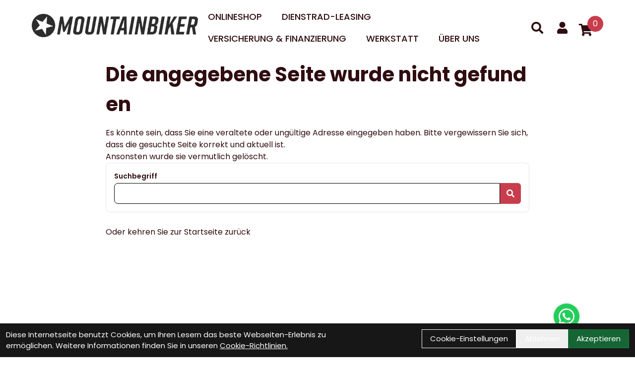

--- FILE ---
content_type: text/html; charset=UTF-8
request_url: https://www.mountainbiker.at/ION_Bike_MTB_Knieschoner_K-Lite_813_evil-amber_M.html
body_size: 16623
content:
<!DOCTYPE html>
<html lang="de" class="scroll-smooth">
<head>
	<meta name="viewport" content="width=device-width, initial-scale=1.0, maximum-scale=5.0, user-scalable=yes" />

	<link rel="icon" href="https://www.mountainbiker.at/app-icon?w=32&type=ico" type="image/vnd.microsoft.icon">
<link rel="shortcut icon" href="https://www.mountainbiker.at/app-icon?w=32&type=ico" type="image/x-icon" />
<link rel="icon" href="https://www.mountainbiker.at/app-icon?w=192&type=png" sizes="192x192" />
<link rel="apple-touch-icon-precomposed" href="https://www.mountainbiker.at/app-icon?w=180&type=png" />
<meta name="msapplication-TileImage" content="https://www.mountainbiker.at/app-icon?w=270&type=png" />	
	<script>
 var host = 'https://www.mountainbiker.at/';
	</script>
	<meta charset="utf-8">
	<title>
  Mountainbiker
  Mountainbiker
 </title>
 <link rel="canonical" href=" https://www.mountainbiker.at/"/>
 <meta name="author" content="Mountainbiker" />
 <meta name="publisher" content="Mountainbiker" />
 <meta name="copyright" content="Mountainbiker" />
 <meta name="keywords" content="Mountainbiker, Fahrr&auml;der, Fahrradzubeh&ouml;r, Mountainbikes, Rennr&auml;der, Kinderfahrr&auml;der, Onlineshop, Wien, Elektror&auml;der, E-Bikes, Leasing" />
 <meta name="description" content="Homepage und Onlineshop f&uuml;r Fahrr&auml;der, Elektrofahrr&auml;der und Zubeh&ouml;r" />
 <meta name="page-topic" content="Fahrr&auml;der und Zubeh&ouml;r im Online-Shop kaufen Thema" />
 <meta name="abstract" content="Homepage und Onlineshop f&uuml;r Fahrr&auml;der, Elektrofahrr&auml;der und Zubeh&ouml;r" />
 <meta name="classification" content="Homepage und Onlineshop f&uuml;r Fahrr&auml;der, Elektrofahrr&auml;der und Zubeh&ouml;r" />

 <meta name="audience" content="ALL" />
 <meta name="page-type" content="Onlineshop" />
 <meta name="robots" content="FOLLOW" />	
 <meta http-equiv="expires" content="86400" /> <!-- 1 Tag -->
 <meta http-equiv="pragma" content="no-cache" />
 <meta http-equiv="cache-control" content="no-cache" />
 <meta http-equiv="Last-Modified" content="Tue, 11 Nov 2025 11:50:32 CET" /> <!-- heute -->


	<link href="https://www.mountainbiker.at/assets/layout/ems_neptun/css/fontawesome/all.min.css" rel="stylesheet">
		<link rel="stylesheet" type="text/css" href="https://www.mountainbiker.at/assets/layout/ems_neptun/css/style.css?v=336">

			</head>
<body class="bg-white text-body-color font-brand group/root scroll-smooth ">
	<script type="application/ld+json">
            {"@context":"https:\/\/schema.org","@type":"WebSite","name":"R\u00f6sner &amp; Sch\u00fctz GmbH","url":"https:\/\/www.mountainbiker.at\/","potentialAction":{"@type":"SearchAction","target":"https:\/\/www.mountainbiker.at\/suche?suchbegriff={search_term_string}","query-input":"required name=search_term_string"}}
        </script>
            <script>
			    var waHelperPhoneNr = "4367764307592";
		    </script>
            <script type="text/javascript" src="https://www.mountainbiker.at/assets/wa/wa_helper.js" ></script>
            <a class="wa-button bottom-14 group-has-[#artikel-sticky-details]/root:bottom-[120px] right-14 sm:right-28" 
 style="background:#22ce5a;padding:10px;position:fixed;display:flex;justify-content:center;align-items:center; box-shadow:0px 0px 5px 0px rgba(0,0,0,0.2);border-radius:99999px; z-index:999;" 

 href="#" 
 data-wa-msg="https%3A%2F%2Fwww.mountainbiker.at%2FION_Bike_MTB_Knieschoner_K-Lite_813_evil-amber_M.html%20%0A%0A%20Ich%20habe%20eine%20Frage%20zu%20diesem%20Artikel" 
 target="_blank"
 aria-label="&Uuml;ber WhatsApp kontaktieren"
>
 <img style="margin:0px;width:32px;" src="https://www.mountainbiker.at/assets/wa/wa-icon.svg" alt="WhatsApp Logo" />
</a>	<div class="mobile-navigation opacity-0 transition-opacity duration-100 w-full fixed h-full top-0 bg-black bg-opacity-50 z-50 overflow-x-hidden overflow-y-auto -left-full">
 <div class="mobile-navigation-wrapper max-w-full w-[450px] h-full bg-black text-white absolute transition-all duration-200 -left-full">
 <div class="mobile-navigation-title flex mb-3 py-4 px-12 border-b border-gray-700">
 <button title="Men&uuml; schlie&szlig;en" class="close-mobile-button  text-white text-2xl">
 <svg xmlns="http://www.w3.org/2000/svg" viewBox="0 0 48 48" xmlns:xlink="http://www.w3.org/1999/xlink" xml:space="preserve" width="32">
 <path fill="currentColor" xmlns="http://www.w3.org/2000/svg" d="m27.182 24 8.906-8.906a2.252 2.252 0 0 0-3.182-3.188L24 20.813l-8.906-8.907a2.254 2.254 0 0 0-3.188 3.188L20.813 24l-8.907 8.906a2.254 2.254 0 1 0 3.188 3.188L24 27.187l8.906 8.907a2.254 2.254 0 0 0 3.188-3.188z"></path>
 </svg>
 </button>
 <img class="brightness-0 invert h-8 mx-auto" alt="Mountainbiker - Logo" src="https://www.mountainbiker.at/uploads/logo/mountainbiker-logo.png" />
 </div>
 <div class="relative shrink-0 overflow-y-auto overflow-x-hidden h-[calc(100%_-_50px)] py-4 px-12">
   <ul>
  <li class="p-2 text-md flex ">
 <a  
 title="Onlineshop" 
 class=" font-thin text-lg peer hover:text-brand
 
   "

 	href="./shop" 
  >
 Onlineshop
 </a>
  <button type="button" title="Untermen&uuml; ein/ausschalten" class="ml-auto peer-hover:text-brand hover:text-brand" data-toggle-child-menu>
 <i class="fas fa-chevron-right text-xl"></i>
 </button>
 <div class="bg-black absolute top-0 left-full bottom-0 w-full overflow-y-auto transition-all duration-100  py-4 px-12">
 <span class="text-thin">
 <button aria-label="Men&uuml; ein- / ausblenden" type="button" class="mr-5 hover:text-brand" data-toggle-parent-menu>
 <i class="fas fa-chevron-left text-xl"></i> 
 </button>
 <a  
 title="Onlineshop" 
 class="text-2xl hover:text-brand"

 href="./shop" 
 >
 Onlineshop
 </a>
 </span>
 <ul class="">
  <li class="p-2 text-md flex ">
 <a  
 title="Fahrr&auml;der" 
 class=" font-thin text-lg peer hover:text-brand
 
 "

 	href="https://www.mountainbiker.at/fahrrader" 
  >
 Fahrr&auml;der
 </a>
 </li>
  <li class="p-2 text-md flex ">
 <a  
 title="Fahrradzubeh&ouml;r" 
 class=" font-thin text-lg peer hover:text-brand
 
 "

 	href="https://www.mountainbiker.at/fahrradzubehor" 
  >
 Fahrradzubeh&ouml;r
 </a>
 </li>
  <li class="p-2 text-md flex ">
 <a  
 title="Fahrradteile" 
 class=" font-thin text-lg peer hover:text-brand
 
 "

 	href="https://www.mountainbiker.at/fahrradteile" 
  >
 Fahrradteile
 </a>
 </li>
  <li class="p-2 text-md flex ">
 <a  
 title="Bekleidung" 
 class=" font-thin text-lg peer hover:text-brand
 
 "

 	href="https://www.mountainbiker.at/bekleidung_1" 
  >
 Bekleidung
 </a>
 </li>
  <li class="p-2 text-md flex ">
 <a  
 title="Gutscheine" 
 class=" font-thin text-lg peer hover:text-brand
 
 "

 	href="https://www.mountainbiker.at/gutscheine" 
  >
 Gutscheine
 </a>
 </li>
  </ul>
 </div>
 </li>
  <li class="p-2 text-md flex ">
 <a  
 title=" DIENSTRAD-LEASING" 
 class=" font-thin text-lg peer hover:text-brand
 
 "

 	href="https://www.mountainbiker.at/dienstrad-leasing" 
  >
  DIENSTRAD-LEASING
 </a>
 </li>
  <li class="p-2 text-md flex ">
 <a  
 title="Versicherung &amp; Finanzierung" 
 class=" font-thin text-lg peer hover:text-brand
 
   "

 	href="#" 
  data-toggle-child-menu
  >
 Versicherung &amp; Finanzierung
 </a>
  <button type="button" title="Untermen&uuml; ein/ausschalten" class="ml-auto peer-hover:text-brand hover:text-brand" data-toggle-child-menu>
 <i class="fas fa-chevron-right text-xl"></i>
 </button>
 <div class="bg-black absolute top-0 left-full bottom-0 w-full overflow-y-auto transition-all duration-100  py-4 px-12">
 <span class="text-thin">
 <button aria-label="Men&uuml; ein- / ausblenden" type="button" class="mr-5 hover:text-brand" data-toggle-parent-menu>
 <i class="fas fa-chevron-left text-xl"></i> 
 </button>
 <a  
 title="Versicherung &amp; Finanzierung" 
 class="text-2xl hover:text-brand"

 href="#" 
 >
 Versicherung &amp; Finanzierung
 </a>
 </span>
 <ul class="">
  <li class="p-2 text-md flex ">
 <a  
 title="Alteos E-Bike &amp; Fahrrad-Versicherung   " 
 class=" font-thin text-lg peer hover:text-brand
 
   "

 	href="https://mountainbiker.alteos.com/ebike-at" 
  >
 Alteos E-Bike &amp; Fahrrad-Versicherung   
 </a>
 </li>
  <li class="p-2 text-md flex ">
 <a  
 title="Santander Teilzahlung" 
 class=" font-thin text-lg peer hover:text-brand
 
 "

 	href="https://www.mountainbiker.at/so-einfach-geht-teilzahlung-bei-uns-im-shop" 
  >
 Santander Teilzahlung
 </a>
 </li>
  </ul>
 </div>
 </li>
  <li class="p-2 text-md flex ">
 <a  
 title="Werkstatt" 
 class=" font-thin text-lg peer hover:text-brand
 
   "

 	href="#" 
  data-toggle-child-menu
  >
 Werkstatt
 </a>
  <button type="button" title="Untermen&uuml; ein/ausschalten" class="ml-auto peer-hover:text-brand hover:text-brand" data-toggle-child-menu>
 <i class="fas fa-chevron-right text-xl"></i>
 </button>
 <div class="bg-black absolute top-0 left-full bottom-0 w-full overflow-y-auto transition-all duration-100  py-4 px-12">
 <span class="text-thin">
 <button aria-label="Men&uuml; ein- / ausblenden" type="button" class="mr-5 hover:text-brand" data-toggle-parent-menu>
 <i class="fas fa-chevron-left text-xl"></i> 
 </button>
 <a  
 title="Werkstatt" 
 class="text-2xl hover:text-brand"

 href="#" 
 >
 Werkstatt
 </a>
 </span>
 <ul class="">
  <li class="p-2 text-md flex ">
 <a  
 title="Servicepreise" 
 class=" font-thin text-lg peer hover:text-brand
 
 "

 	href="https://www.mountainbiker.at/unsere-werkstatt" 
  >
 Servicepreise
 </a>
 </li>
  <li class="p-2 text-md flex ">
 <a  
 title=" Specialized Service+ Programm " 
 class=" font-thin text-lg peer hover:text-brand
 
 "

 	href="https://www.mountainbiker.at/specialized-service-programm" 
  >
  Specialized Service+ Programm 
 </a>
 </li>
  <li class="p-2 text-md flex ">
 <a  
 title="Online Termin buchen" 
 class=" font-thin text-lg peer hover:text-brand
 
   "

 	href="https://werkstatt.mountainbiker.at/" 
  >
 Online Termin buchen
 </a>
 </li>
  </ul>
 </div>
 </li>
  <li class="p-2 text-md flex ">
 <a  
 title="&Uuml;ber uns" 
 class=" font-thin text-lg peer hover:text-brand
 
   "

 	href="#" 
  data-toggle-child-menu
  >
 &Uuml;ber uns
 </a>
  <button type="button" title="Untermen&uuml; ein/ausschalten" class="ml-auto peer-hover:text-brand hover:text-brand" data-toggle-child-menu>
 <i class="fas fa-chevron-right text-xl"></i>
 </button>
 <div class="bg-black absolute top-0 left-full bottom-0 w-full overflow-y-auto transition-all duration-100  py-4 px-12">
 <span class="text-thin">
 <button aria-label="Men&uuml; ein- / ausblenden" type="button" class="mr-5 hover:text-brand" data-toggle-parent-menu>
 <i class="fas fa-chevron-left text-xl"></i> 
 </button>
 <a  
 title="&Uuml;ber uns" 
 class="text-2xl hover:text-brand"

 href="#" 
 >
 &Uuml;ber uns
 </a>
 </span>
 <ul class="">
  <li class="p-2 text-md flex ">
 <a  
 title="Der Shop" 
 class=" font-thin text-lg peer hover:text-brand
 
 "

 	href="https://www.mountainbiker.at/der-shop" 
  >
 Der Shop
 </a>
 </li>
  <li class="p-2 text-md flex ">
 <a  target="_blank"  
 title="Strava Club" 
 class=" font-thin text-lg peer hover:text-brand
 
   "

 	href="https://www.strava.com/clubs/1744670" 
  >
 Strava Club
 </a>
 </li>
  <li class="p-2 text-md flex ">
 <a  
 title="Stores" 
 class=" font-thin text-lg peer hover:text-brand
 
 "

 	href="https://www.mountainbiker.at/stores" 
  >
 Stores
 </a>
 </li>
  <li class="p-2 text-md flex ">
 <a  
 title="Zahlungsarten" 
 class=" font-thin text-lg peer hover:text-brand
 
 "

 	href="https://www.mountainbiker.at/zahlungsarten" 
  >
 Zahlungsarten
 </a>
 </li>
  <li class="p-2 text-md flex ">
 <a  
 title="Anfahrt" 
 class=" font-thin text-lg peer hover:text-brand
 
 "

 	href="https://www.mountainbiker.at/anfahrt" 
  >
 Anfahrt
 </a>
 </li>
  <li class="p-2 text-md flex ">
 <a  
 title="Impressum" 
 class=" font-thin text-lg peer hover:text-brand
 
 "

 	href="https://www.mountainbiker.at/impressum" 
  >
 Impressum
 </a>
 </li>
  </ul>
 </div>
 </li>
 </ul> 	
    </div>
 </div>
	</div>

	<div id="system-dialog-queue"></div>
	<div id="message"></div>

	 <div class="header-message top-0 sticky z-40">
  </div>
		
	<div class="sticky w-full flex flex-col z-30 top-0 border-t-[0px] border-r-[0px] border-b-[0px] border-l-[0px] " id="header">
 <div class="w-full border-t-[0px] border-r-[0px] border-b-[0px] border-l-[0px]  " id="" style="">
 <div class="empty:hidden  w-full flex flex-row items-center justify-between pt-3 pr-3 md:pr-3 lg:pr-5p pb-3 pl-3 md:pl-3 lg:pl-5p border-t-[0px] border-r-[0px] border-b-[0px] border-l-[0px] from-white via-white to-white bg-gradient-radial gap-3 justify-between " id="" style="">
 <div style="" class=" w-full flex flex-row items-center justify-between full-bleed"><div class="lg:mr-auto border-t-[0px] border-r-[0px] border-b-[0px] border-l-[0px]      flex md:[revert] lg:flex     items-center lg:gap-y-3 lg:gap-x-3  " id="" style="">
 <div class="border-t-[0px] border-r-[0px] border-b-[0px] border-l-[0px] flex-shrink-0         " id="" style="">
 <a href="#"   class=" items-center inline-flex font-normal mt-2 md:mt-1 lg:mt-2 mr-2 mb-2 ml-2 border-t-[0px] border-r-[0px] border-b-[0px] border-l-[0px] lg:hidden text-[16px] md:text-[16px] lg:text-[23px] toggle-menu " id=""  style=" " aria-label="Link">

 <svg height="31"  xmlns="http://www.w3.org/2000/svg" viewBox="0 0 48 48" xmlns:xlink="http://www.w3.org/1999/xlink" xml:space="preserve" width="100%" height="100%"><path xmlns="http://www.w3.org/2000/svg" fill="none" stroke="currentColor" stroke-linecap="round" stroke-linejoin="round" stroke-width="4" d="M6 24h36M6 12h36M6 36h36"></path></svg> 

</a>




</div><div class="border-t-[0px] border-r-[0px] border-b-[0px] border-l-[0px] flex justify-center items-center  md:max-w-full lg:max-w-full md:h-10 lg:h-14 md:max-h-10 lg:max-h-14     " id="" style="">
 <a href="https://www.mountainbiker.at/" class="inline-block max-w-full" style="width:px;height:100%;">
 <img class="w-full h-full object-contain object-left-top" src="https://www.mountainbiker.at/uploads/logo/mountainbiker-logo.png" alt="Logo - Mountainbiker" />
</a>
</div>
</div><ul class="max-md:hidden md:max-lg:hidden  md:inline-flex flex-wrap items-center "
 id=""
 style=""
>
  <li class="p-2 group relative">
 <a  title="Onlineshop" 
 class="dropdown-menu-item uppercase text-lg font-medium
    
  " 
 	href="./shop">
 Onlineshop
 </a>

  	<ul class="shadow-flat left-0 top-full rounded-md rounded-t-none py-2 bg-white absolute hidden group-hover:block w-64 z-10 text-black">
 		 <li>
	<a  title="Fahrr&auml;der" 
 class="dropdown-menu-item block text-base " 
 	href="https://www.mountainbiker.at/fahrrader">
 Fahrr&auml;der
 </a>
</li>
 		 <li>
	<a  title="Fahrradzubeh&ouml;r" 
 class="dropdown-menu-item block text-base " 
 	href="https://www.mountainbiker.at/fahrradzubehor">
 Fahrradzubeh&ouml;r
 </a>
</li>
 		 <li>
	<a  title="Fahrradteile" 
 class="dropdown-menu-item block text-base " 
 	href="https://www.mountainbiker.at/fahrradteile">
 Fahrradteile
 </a>
</li>
 		 <li>
	<a  title="Bekleidung" 
 class="dropdown-menu-item block text-base " 
 	href="https://www.mountainbiker.at/bekleidung_1">
 Bekleidung
 </a>
</li>
 		 <li>
	<a  title="Gutscheine" 
 class="dropdown-menu-item block text-base " 
 	href="https://www.mountainbiker.at/gutscheine">
 Gutscheine
 </a>
</li>
 		 	</ul>
 </li>
  <li class="p-2 group relative">
 <a  title=" DIENSTRAD-LEASING" 
 class="dropdown-menu-item uppercase text-lg font-medium
  
  " 
 	href="https://www.mountainbiker.at/dienstrad-leasing">
  DIENSTRAD-LEASING
 </a>

 </li>
  <li class="p-2 group relative">
 <a  title="Versicherung &amp; Finanzierung" 
 class="dropdown-menu-item uppercase text-lg font-medium
    
  " 
 	href="#">
 Versicherung &amp; Finanzierung
 </a>

  	<ul class="shadow-flat left-0 top-full rounded-md rounded-t-none py-2 bg-white absolute hidden group-hover:block w-64 z-10 text-black">
 		 <li>
	<a  title="Alteos E-Bike &amp; Fahrrad-Versicherung   " 
 class="dropdown-menu-item block text-base   " 
 	href="https://mountainbiker.alteos.com/ebike-at">
 Alteos E-Bike &amp; Fahrrad-Versicherung   
 </a>
</li>
 		 <li>
	<a  title="Santander Teilzahlung" 
 class="dropdown-menu-item block text-base " 
 	href="https://www.mountainbiker.at/so-einfach-geht-teilzahlung-bei-uns-im-shop">
 Santander Teilzahlung
 </a>
</li>
 		 	</ul>
 </li>
  <li class="p-2 group relative">
 <a  title="Werkstatt" 
 class="dropdown-menu-item uppercase text-lg font-medium
    
  " 
 	href="#">
 Werkstatt
 </a>

  	<ul class="shadow-flat left-0 top-full rounded-md rounded-t-none py-2 bg-white absolute hidden group-hover:block w-64 z-10 text-black">
 		 <li>
	<a  title="Servicepreise" 
 class="dropdown-menu-item block text-base " 
 	href="https://www.mountainbiker.at/unsere-werkstatt">
 Servicepreise
 </a>
</li>
 		 <li>
	<a  title=" Specialized Service+ Programm " 
 class="dropdown-menu-item block text-base " 
 	href="https://www.mountainbiker.at/specialized-service-programm">
  Specialized Service+ Programm 
 </a>
</li>
 		 <li>
	<a  title="Online Termin buchen" 
 class="dropdown-menu-item block text-base   " 
 	href="https://werkstatt.mountainbiker.at/">
 Online Termin buchen
 </a>
</li>
 		 	</ul>
 </li>
  <li class="p-2 group relative">
 <a  title="&Uuml;ber uns" 
 class="dropdown-menu-item uppercase text-lg font-medium
    
  " 
 	href="#">
 &Uuml;ber uns
 </a>

  	<ul class="shadow-flat left-0 top-full rounded-md rounded-t-none py-2 bg-white absolute hidden group-hover:block w-64 z-10 text-black">
 		 <li>
	<a  title="Der Shop" 
 class="dropdown-menu-item block text-base " 
 	href="https://www.mountainbiker.at/der-shop">
 Der Shop
 </a>
</li>
 		 <li>
	<a  target="_blank"  title="Strava Club" 
 class="dropdown-menu-item block text-base   " 
 	href="https://www.strava.com/clubs/1744670">
 Strava Club
 </a>
</li>
 		 <li>
	<a  title="Stores" 
 class="dropdown-menu-item block text-base " 
 	href="https://www.mountainbiker.at/stores">
 Stores
 </a>
</li>
 		 <li>
	<a  title="Zahlungsarten" 
 class="dropdown-menu-item block text-base " 
 	href="https://www.mountainbiker.at/zahlungsarten">
 Zahlungsarten
 </a>
</li>
 		 <li>
	<a  title="Anfahrt" 
 class="dropdown-menu-item block text-base " 
 	href="https://www.mountainbiker.at/anfahrt">
 Anfahrt
 </a>
</li>
 		 <li>
	<a  title="Impressum" 
 class="dropdown-menu-item block text-base " 
 	href="https://www.mountainbiker.at/impressum">
 Impressum
 </a>
</li>
 		 	</ul>
 </li>
 </ul><div class="border-t-[0px] border-r-[0px] border-b-[0px] border-l-[0px]      flex md:[revert] lg:flex     items-center   " id="" style="">
 <a href="https://www.mountainbiker.at/suche" aria-label="Suche" aria-label="Suche" class=" w-12 h-12 flex justify-center items-center">
 <i class="text-2xl fas fa-search"></i>
</a><a href="https://www.mountainbiker.at/konto" title="Zum Kundenkonto" class="relative group text-inherit p-4   ">
 <i class="text-2xl fas fa-user"></i>
</a><a href="https://www.mountainbiker.at/warenkorb" title="Zum Warenkorb" class="relative group pr-4 pt-2 text-inherit" data-artikel-cart-icon>
  <i class="fas fa-shopping-cart text-2xl flex justify-center items-center w-10 h-10 "></i>
 <span class="min-w-[32px] min-h-[32px] rounded-full bg-brand group-hover:bg-brand-darker text-white absolute top-0 right-0 p-1 flex items-center justify-center" data-artikel-cart-number>
 0
 </span>
 
</a>

</div></div>
</div>
</div>
 <div class="" id="fix-header-offset"></div>
</div>


	

	
		<div class="min-h-screen" id="content">
 	<div class="root-content flex flex-col justify-center items-center">
 <div class="w-2/3 py-2">
 <div></div>
  <h1>Die angegebene Seite wurde nicht gefunden</h1>
 <p>Es könnte sein, dass Sie eine veraltete oder ungültige Adresse eingegeben haben. Bitte vergewissern Sie sich, dass die gesuchte Seite korrekt und aktuell ist.</p>
 <p>Ansonsten wurde sie vermutlich gelöscht.</p>
 <form method="GET" action="https://www.mountainbiker.at/suche" class="border bg-white rounded-lg p-4 mb-7" id="search-form">
 <label class="form-label mb-1" for="suchbegriff">Suchbegriff</label>
 <div class="form-group-inline">
 <input class="form-input rounded-l-lg" type="text" name="suchbegriff" id="suchbegriff" value="" />
 <button class="inline-flex items-center border border-brand py-3 px-3 leading-5 text-white bg-brand hover:bg-brand-lighter focus:outline-none focus:no-underline active:bg-brand-darker rounded-md rounded-l-none">
 <i class="fas fa-search"></i>
 </button>
 </div>
</form>
 <p class="mt-3">
 <a class="btn btn-brand" href="https://www.mountainbiker.at/">
 Oder kehren Sie zur Startseite zur&uuml;ck
 </a>
 </p>
	    </div>
	</div>
	</div>
	


	<div class="w-full flex flex-col pt-0 pr-0 pb-0 pl-0 border-t-[0px] border-r-[0px] border-b-[0px] border-l-[0px]  group-has-[#artikel-sticky-details]/root:pb-32" id="footer">
<div class="pt-0 pb-0 border-t-[0px] border-r-[0px] border-b-[0px] border-l-[0px] bg-white  " id="" style="">
 <div class="empty:hidden  pt-10 md:pt-16 lg:pt-20 pr-6 md:pr-7.5p lg:pr-7.5p pb-10 md:pb-16 lg:pb-20 pl-6 md:pl-7.5p lg:pl-7.5p border-t-[0px] border-r-[0px] border-b-[0px] border-l-[0px]  " id="" style="">
 <div style="max-width:min(1600px, 100%);margin-left:auto;margin-right:auto;" class=" max-w-135ch"><div>
 <span class="border-t-[0px] border-r-[0px] border-b-[0px] border-l-[0px] inline-block text-[40px]  " id="" style=" font-family: 'Poppins';">
 <p><strong>Wie k&ouml;nnen wir Dir helfen?</strong></p>
 </span>
 </div><div class="grid xgrid-flow-col xauto-cols-fr mt-6 mb-3 md:mb-6 lg:mb-10 border-t-[0px] border-r-[0px] border-b-[0px] border-l-[0px]  grid-cols-1 md:grid-cols-2 lg:grid-cols-4 grid-rows-1 gap-y-3 md:gap-y-3 lg:gap-y-5 gap-x-3 md:gap-x-3 lg:gap-x-5" id="" style="">
    <div class=" border-t-[0px] border-r-[0px] border-b-[0px] border-l-[0px] col-span-1 row-span-1 items-stretch flex  " id="" style="">
 <div class="pt-4 pr-4 pb-4 pl-4 rounded-3xl border-t-[0px] border-r-[0px] border-b-[0px] border-l-[0px] bg-gray-100 items-stretch w-full md:w-[revert] lg:w-[revert]    flex    justify-between  gap-y-3 gap-x-3  " id="" style="">
 <div class="border-t-[0px] border-r-[0px] border-b-[0px] border-l-[0px] grow-0 shrink-1         " id="" style="">
 <div>
 <span class="border-t-[0px] border-r-[0px] border-b-[0px] border-l-[0px] text-body-color inline-block text-[26px] md:text-[28px] lg:text-[30px]  " id="" style=" font-family: 'Lato';">
 <p>Beratung Termin vereinbaren</p>
 </span>
 </div><div>
 <span class="mb-4 border-t-[0px] border-r-[0px] border-b-[0px] border-l-[0px] text-body-color inline-block text-[16px] md:text-[18px] lg:text-[20px]  " id="" style=" font-family: 'Lato';">
 <p>Verinbare jetzt Deinen pers&ouml;nlichen Beratungstermin - wir nehmen uns Zeit f&uuml;r Dich.</p>
 </span>
 </div><a href="https://werkstatt.mountainbiker.at/"   class=" items-center inline-flex font-medium mt-auto mb-2 pt-1 pr-3 pb-1 pl-3 rounded-xl border-t-[1px] border-r-[1px] border-b-[1px] border-l-[1px] border-t-solid border-r-solid border-b-solid border-l-solid border-t-body-color border-r-body-color border-b-body-color border-l-body-color bg-[rgb(200,61,76)] text-body-color text-[16px]   gap-y-2 sm:gap-y-2 lg:gap-y-2 gap-x-2 sm:gap-x-2 lg:gap-x-2" id=""  style=" " aria-label="weiter">

 <svg height="12"  viewBox="0 0 12 22" fill="none" xmlns="http://www.w3.org/2000/svg" height="22">
<path d="M0.293457 19.7188L9.1167 10.8936L0.293455 2.06738L1.70752 0.653321L11.9448 10.8936L1.70752 21.1328L0.293457 19.7188Z" fill="currentColor"></path>
</svg> weiter

</a>




</div>
</div>
 </div>

   <div class=" border-t-[0px] border-r-[0px] border-b-[0px] border-l-[0px] col-span-1 row-span-1 items-stretch  flex  " id="" style="">
 <img  alt=" - Mountainbiker" src="https://www.mountainbiker.at/cache/upload-item/1920/801906/DSC_8132.jpg" class="w-[100%] h-[100%] lg:rounded-2xl border-t-[0px] border-r-[0px] border-b-[0px] border-l-[0px] object-cover  " id=""  style=" " />
  






 </div>

   <div class=" border-t-[0px] border-r-[0px] border-b-[0px] border-l-[0px] col-span-1 row-span-1 items-stretch  flex  " id="" style="">
 <div class="pt-4 pr-4 pb-4 pl-4 rounded-3xl border-t-[0px] border-r-[0px] border-b-[0px] border-l-[0px] bg-gray-100 items-stretch w-full md:w-[revert] lg:w-[revert]    flex    justify-between  gap-y-3 gap-x-3  " id="" style="">
 <div class="border-t-[0px] border-r-[0px] border-b-[0px] border-l-[0px] grow-0 shrink-1         " id="" style="">
 <div>
 <span class="border-t-[0px] border-r-[0px] border-b-[0px] border-l-[0px] text-body-color inline-block text-[26px] md:text-[28px] lg:text-[30px]  " id="" style=" font-family: 'Lato';">
 <p>Werkstatt Termin vereinbaren</p>
 </span>
 </div><div>
 <span class="mb-4 border-t-[0px] border-r-[0px] border-b-[0px] border-l-[0px] text-body-color inline-block text-[16px] md:text-[18px] lg:text-[20px]  " id="" style=" font-family: 'Lato';">
 <p>Jetzt Werkstatttermin sichern und Dein Fahrrad ist bald wieder startklar.</p>
<p>&nbsp;</p>
 </span>
 </div><a href="https://werkstatt.mountainbiker.at/"   class=" items-center inline-flex font-medium mt-auto mb-2 pt-1 pr-3 pb-1 pl-3 rounded-xl border-t-[1px] border-r-[1px] border-b-[1px] border-l-[1px] border-t-solid border-r-solid border-b-solid border-l-solid border-t-body-color border-r-body-color border-b-body-color border-l-body-color bg-[rgb(200,61,75)] from-white to-[rgb(200,61,75)] bg-gradient-to-br text-body-color text-[16px]   gap-y-2 sm:gap-y-2 lg:gap-y-2 gap-x-2 sm:gap-x-2 lg:gap-x-2" id=""  style=" " aria-label="weiter">

 <svg height="12"  viewBox="0 0 12 22" fill="none" xmlns="http://www.w3.org/2000/svg" height="22">
<path d="M0.293457 19.7188L9.1167 10.8936L0.293455 2.06738L1.70752 0.653321L11.9448 10.8936L1.70752 21.1328L0.293457 19.7188Z" fill="currentColor"></path>
</svg> weiter

</a>




</div>
</div>
 </div>

   <div class=" border-t-[0px] border-r-[0px] border-b-[0px] border-l-[0px] col-span-1 row-span-1 items-stretch flex  " id="" style="">
 <img  alt=" - Mountainbiker" src="https://www.mountainbiker.at/cache/upload-item/1920/801907/DSC_8071.jpg" class="w-[100%] h-[100%] lg:rounded-2xl border-t-[0px] border-r-[0px] border-b-[0px] border-l-[0px] object-cover  " id=""  style=" " />
  






 </div>

   <div class=" border-t-[0px] border-r-[0px] border-b-[0px] border-l-[0px] col-span-1 row-span-1 items-stretch flex  " id="" style="">
 <div class="pt-4 pr-4 pb-4 pl-4 rounded-3xl border-t-[0px] border-r-[0px] border-b-[0px] border-l-[0px] bg-gray-100 items-stretch w-full md:w-[revert] lg:w-[revert]    flex    justify-between  gap-y-3 gap-x-3  " id="" style="">
 <div class="border-t-[0px] border-r-[0px] border-b-[0px] border-l-[0px] grow-0 shrink-1         " id="" style="">
 <div>
 <span class="border-t-[0px] border-r-[0px] border-b-[0px] border-l-[0px] text-body-color inline-block text-[26px] md:text-[28px] lg:text-[30px]  " id="" style=" font-family: 'Lato';">
 <p>E-Mail</p>
 </span>
 </div><div>
 <span class="mb-4 border-t-[0px] border-r-[0px] border-b-[0px] border-l-[0px] text-body-color inline-block text-[16px] md:text-[18px] lg:text-[20px]  " id="" style=" font-family: 'Lato';">
 <p>Sende uns eine Nachricht und wir melden uns schnellstm&ouml;glich bei Dir.</p>
<p>&nbsp;</p>
 </span>
 </div><a href="mailto:wien9@mountainbiker.at"  target="_blank" class=" items-center inline-flex font-medium mt-auto mb-2 pt-1 pr-3 pb-1 pl-3 rounded-xl border-t-[1px] border-r-[1px] border-b-[1px] border-l-[1px] border-t-solid border-r-solid border-b-solid border-l-solid border-t-body-color border-r-body-color border-b-body-color border-l-body-color bg-[rgb(200,61,76)] text-body-color text-[16px]   gap-y-2 sm:gap-y-2 lg:gap-y-2 gap-x-2 sm:gap-x-2 lg:gap-x-2" id=""  style=" " aria-label="weiter">

 <svg height="12"  viewBox="0 0 12 22" fill="none" xmlns="http://www.w3.org/2000/svg" height="22">
<path d="M0.293457 19.7188L9.1167 10.8936L0.293455 2.06738L1.70752 0.653321L11.9448 10.8936L1.70752 21.1328L0.293457 19.7188Z" fill="currentColor"></path>
</svg> weiter

</a>




</div>
</div>
 </div>

   <div class=" border-t-[0px] border-r-[0px] border-b-[0px] border-l-[0px] col-span-1 row-span-1 items-stretch flex  " id="" style="">
 <div class="pt-4 pr-4 pb-4 pl-4 rounded-3xl border-t-[0px] border-r-[0px] border-b-[0px] border-l-[0px] bg-gray-100 items-stretch w-full md:w-[revert] lg:w-[revert]    flex    justify-between  gap-y-3 gap-x-3  " id="" style="">
 <div class="border-t-[0px] border-r-[0px] border-b-[0px] border-l-[0px] grow-0 shrink-1         " id="" style="">
 <div>
 <span class="border-t-[0px] border-r-[0px] border-b-[0px] border-l-[0px] text-body-color inline-block text-[26px] md:text-[28px] lg:text-[30px]  " id="" style=" font-family: 'Lato';">
 <p>Anrufen</p>
 </span>
 </div><div>
 <span class="mb-4 border-t-[0px] border-r-[0px] border-b-[0px] border-l-[0px] text-body-color inline-block text-[16px] md:text-[18px] lg:text-[20px]  " id="" style=" font-family: 'Lato';">
 <p>Rufe uns an - wir sind telefonisch f&uuml;r Dich da und beantworten gerne Deine Fragen!</p>
 </span>
 </div><a href="tel:+4314707186"   class=" items-center inline-flex font-medium mt-auto mb-2 pt-1 pr-3 pb-1 pl-3 rounded-xl border-t-[1px] border-r-[1px] border-b-[1px] border-l-[1px] border-t-solid border-r-solid border-b-solid border-l-solid border-t-body-color border-r-body-color border-b-body-color border-l-body-color bg-[rgb(200,61,75)] text-body-color text-[16px]   gap-y-2 sm:gap-y-2 lg:gap-y-2 gap-x-2 sm:gap-x-2 lg:gap-x-2" id=""  style=" " aria-label="weiter">

 <svg height="12"  viewBox="0 0 12 22" fill="none" xmlns="http://www.w3.org/2000/svg" height="22">
<path d="M0.293457 19.7188L9.1167 10.8936L0.293455 2.06738L1.70752 0.653321L11.9448 10.8936L1.70752 21.1328L0.293457 19.7188Z" fill="currentColor"></path>
</svg> weiter

</a>




</div>
</div>
 </div>

   <div class=" border-t-[0px] border-r-[0px] border-b-[0px] border-l-[0px] col-span-1 row-span-1 items-stretch flex  " id="" style="">
 <div class="pt-4 pr-4 pb-4 pl-4 rounded-3xl border-t-[0px] border-r-[0px] border-b-[0px] border-l-[0px] bg-gray-100 items-stretch w-full md:w-[revert] lg:w-[revert]    flex    justify-between  gap-y-3 gap-x-3  " id="" style="">
 <div class="border-t-[0px] border-r-[0px] border-b-[0px] border-l-[0px] grow-0 shrink-1         " id="" style="">
 <div>
 <span class="border-t-[0px] border-r-[0px] border-b-[0px] border-l-[0px] text-body-color inline-block text-[26px] md:text-[28px] lg:text-[30px]  " id="" style=" font-family: 'Lato';">
 <p>Whatsapp</p>
 </span>
 </div><div>
 <span class="mb-4 border-t-[0px] border-r-[0px] border-b-[0px] border-l-[0px] text-body-color inline-block text-[16px] md:text-[18px] lg:text-[20px]  " id="" style=" font-family: 'Lato';">
 <p>Kontaktiere uns ganz einfach &uuml;ber Whatsapp - schnell, unkompliziert und direkt!</p>
 </span>
 </div><a href="https://web.whatsapp.com/send?text=null&phone=4367764307592"   class=" items-center inline-flex font-medium mt-auto mb-2 pt-1 pr-3 pb-1 pl-3 rounded-xl border-t-[1px] border-r-[1px] border-b-[1px] border-l-[1px] border-t-solid border-r-solid border-b-solid border-l-solid border-t-body-color border-r-body-color border-b-body-color border-l-body-color bg-white from-[rgb(239,174,181)] via-[rgb(221,86,100)] to-[rgb(200,61,76)] bg-gradient-to-b text-body-color text-[16px]   gap-y-2 sm:gap-y-2 lg:gap-y-2 gap-x-2 sm:gap-x-2 lg:gap-x-2" id=""  style=" " aria-label="weiter">

 <svg height="12"  viewBox="0 0 12 22" fill="none" xmlns="http://www.w3.org/2000/svg" height="22">
<path d="M0.293457 19.7188L9.1167 10.8936L0.293455 2.06738L1.70752 0.653321L11.9448 10.8936L1.70752 21.1328L0.293457 19.7188Z" fill="currentColor"></path>
</svg> weiter

</a>




</div>
</div>
 </div>

   <div class=" border-t-[0px] border-r-[0px] border-b-[0px] border-l-[0px] max-md:hidden col-span-1 row-span-1 items-stretch flex  " id="" style="">
 <img  alt=" - Mountainbiker" src="https://www.mountainbiker.at/cache/upload-item/1920/801908/DSC_8163.jpg" class="w-[100%] h-[100%] rounded-2xl border-t-[0px] border-r-[0px] border-b-[0px] border-l-[0px]  " id=""  style=" " />
  






 </div>

   </div>



</div>
</div>
</div><div class="pt-0 pb-0 border-t-[0px] border-r-[0px] border-b-[0px] border-l-[0px] bg-black from-gradient-1 via-gradient-2 to-gradient-3 bg-gradient-to-r  " id="" style="">
 <div class="empty:hidden  pt-10 md:pt-16 lg:pt-20 pr-6 md:pr-7.5p lg:pr-7.5p pb-10 md:pb-16 lg:pb-20 pl-6 md:pl-7.5p lg:pl-7.5p border-t-[0px] border-r-[0px] border-b-[0px] border-l-[0px] from-white via-white to-white bg-gradient-to-r  " id="" style="">
 <div style="max-width:min(1600px, 100%);margin-left:auto;margin-right:auto;" class=" max-w-135ch"><div class="grid xgrid-flow-col xauto-cols-fr mt-6 mb-20 border-t-[0px] border-r-[0px] border-b-[0px] border-l-[0px]  grid-cols-1 md:grid-cols-1 lg:grid-cols-3 grid-rows-1 gap-y-3 md:gap-y-3 lg:gap-y-5 gap-x-3 md:gap-x-3 lg:gap-x-5" id="" style="">
    <div class=" border-t-[0px] border-r-[0px] border-b-[0px] border-l-[0px] col-span-1 row-span-1 flex items-stretch " id="" style="">
 <div class="pt-4 pr-4 pb-4 pl-4 rounded-3xl border-t-[0px] border-r-[0px] border-b-[0px] border-l-[0px] bg-white items-stretch w-full md:w-full lg:w-[revert]    flex    justify-between  gap-y-3 md:gap-y-[revert] lg:gap-y-3 gap-x-3 md:gap-x-[revert] lg:gap-x-3  " id="" style="">
 <div class="border-t-[0px] border-r-[0px] border-b-[0px] border-l-[0px] grow-0 shrink-1         " id="" style="">
 <div>
 <span class="border-t-[0px] border-r-[0px] border-b-[0px] border-l-[0px] text-body-color inline-block text-[26px] md:text-[28px] lg:text-[30px]  " id="" style=" font-family: 'Lato';">
 <p>Als Neukunde registrieren</p>
 </span>
 </div><div>
 <span class="mb-4 border-t-[0px] border-r-[0px] border-b-[0px] border-l-[0px] text-body-color inline-block text-[16px] md:text-[18px] lg:text-[20px]  " id="" style=" font-family: 'Lato';">
 <p>Er&ouml;ffne Dein Kundenkonto und profitiere von exklusiven Angeboten.</p>
<p>&nbsp;</p>
 </span>
 </div><a href="/konto"   class=" items-center inline-flex font-medium mt-auto mb-2 pt-1 pr-3 pb-1 pl-3 rounded-xl border-t-[1px] border-r-[1px] border-b-[1px] border-l-[1px] border-t-solid border-r-solid border-b-solid border-l-solid border-t-body-color border-r-body-color border-b-body-color border-l-body-color bg-[rgb(200,61,76)] text-body-color text-[16px]   gap-y-2 sm:gap-y-2 lg:gap-y-2 gap-x-2 sm:gap-x-2 lg:gap-x-2" id=""  style=" " aria-label="weiter">

 <svg height="12"  viewBox="0 0 12 22" fill="none" xmlns="http://www.w3.org/2000/svg" height="22">
<path d="M0.293457 19.7188L9.1167 10.8936L0.293455 2.06738L1.70752 0.653321L11.9448 10.8936L1.70752 21.1328L0.293457 19.7188Z" fill="currentColor"></path>
</svg> weiter

</a>




</div><div class="border-t-[0px] border-r-[0px] border-b-[0px] border-l-[0px] max-md:hidden grow-1 shrink-0         " id="" style="">
 <svg height="60"  fill="rgb(47,13,16)" xmlns="http://www.w3.org/2000/svg" viewBox="0 0 640 640"><path d="M535.6 85.7C513.7 63.8 478.3 63.8 456.4 85.7L432 110.1L529.9 208L554.3 183.6C576.2 161.7 576.2 126.3 554.3 104.4L535.6 85.7zM236.4 305.7C230.3 311.8 225.6 319.3 222.9 327.6L193.3 416.4C190.4 425 192.7 434.5 199.1 441C205.5 447.5 215 449.7 223.7 446.8L312.5 417.2C320.7 414.5 328.2 409.8 334.4 403.7L496 241.9L398.1 144L236.4 305.7zM160 128C107 128 64 171 64 224L64 480C64 533 107 576 160 576L416 576C469 576 512 533 512 480L512 384C512 366.3 497.7 352 480 352C462.3 352 448 366.3 448 384L448 480C448 497.7 433.7 512 416 512L160 512C142.3 512 128 497.7 128 480L128 224C128 206.3 142.3 192 160 192L256 192C273.7 192 288 177.7 288 160C288 142.3 273.7 128 256 128L160 128z"/></svg>
</div>
</div>
 </div>

   <div class=" border-t-[0px] border-r-[0px] border-b-[0px] border-l-[0px] col-span-1 row-span-1 flex items-stretch " id="" style="">
 <div class="pt-4 pr-4 pb-4 pl-4 rounded-3xl border-t-[0px] border-r-[0px] border-b-[0px] border-l-[0px] bg-white items-stretch w-full md:w-full lg:w-[revert]    flex    justify-between  gap-y-3 gap-x-3  " id="" style="">
 <div class="border-t-[0px] border-r-[0px] border-b-[0px] border-l-[0px] grow-0 shrink-1         " id="" style="">
 <div>
 <span class="border-t-[0px] border-r-[0px] border-b-[0px] border-l-[0px] text-body-color inline-block text-[26px] md:text-[28px] lg:text-[30px]  " id="" style=" font-family: 'Lato';">
 <p>Anmelden</p>
 </span>
 </div><div>
 <span class="mb-4 border-t-[0px] border-r-[0px] border-b-[0px] border-l-[0px] text-body-color inline-block text-[16px] md:text-[18px] lg:text-[20px]  " id="" style=" font-family: 'Lato';">
 <p>Melde Dich in Deinem Konto an, um Deine Bestellungen zu verwaltungen und schneller einzukaufen!</p>
 </span>
 </div><a href="/konto"   class=" items-center inline-flex font-medium mt-auto mb-2 pt-1 pr-3 pb-1 pl-3 rounded-xl border-t-[1px] border-r-[1px] border-b-[1px] border-l-[1px] border-t-solid border-r-solid border-b-solid border-l-solid border-t-body-color border-r-body-color border-b-body-color border-l-body-color bg-[rgb(200,61,76)] text-body-color text-[16px]   gap-y-2 sm:gap-y-2 lg:gap-y-2 gap-x-2 sm:gap-x-2 lg:gap-x-2" id=""  style=" " aria-label="weiter">

 <svg height="12"  viewBox="0 0 12 22" fill="none" xmlns="http://www.w3.org/2000/svg" height="22">
<path d="M0.293457 19.7188L9.1167 10.8936L0.293455 2.06738L1.70752 0.653321L11.9448 10.8936L1.70752 21.1328L0.293457 19.7188Z" fill="currentColor"></path>
</svg> weiter

</a>




</div><div class="border-t-[0px] border-r-[0px] border-b-[0px] border-l-[0px] max-md:hidden grow-1 shrink-0         " id="" style="">
 <svg height="60"  fill="rgb(47,13,16)" xmlns="http://www.w3.org/2000/svg" viewBox="0 0 48 48" xmlns:xlink="http://www.w3.org/1999/xlink" xml:space="preserve"><path xmlns="http://www.w3.org/2000/svg" d="M24 4A20 20 0 0 0 9.3 37.52a20 20 0 0 0 29.4 0A20 20 0 0 0 24 4m0 36a16 16 0 0 1-11.1-4.5 12 12 0 0 1 22.2 0A16 16 0 0 1 24 40m-4-20a4 4 0 1 1 4 4 4 4 0 0 1-4-4m17.82 12A16 16 0 0 0 30 25.24a8 8 0 1 0-12 0A16 16 0 0 0 10.18 32 15.8 15.8 0 0 1 8 24a16 16 0 0 1 32 0 15.8 15.8 0 0 1-2.18 8"></path></svg>
</div>
</div>
 </div>

   <div class=" border-t-[0px] border-r-[0px] border-b-[0px] border-l-[0px] col-span-1 row-span-1 flex items-stretch " id="" style="">
 <div class="pt-4 pr-4 pb-4 pl-4 rounded-3xl border-t-[0px] border-r-[0px] border-b-[0px] border-l-[0px] bg-white items-stretch w-full md:w-full lg:w-[revert]    flex    justify-between  gap-y-3 gap-x-3  " id="" style="">
 <div class="border-t-[0px] border-r-[0px] border-b-[0px] border-l-[0px] grow-0 shrink-1         " id="" style="">
 <div>
 <span class="border-t-[0px] border-r-[0px] border-b-[0px] border-l-[0px] text-body-color inline-block text-[26px] md:text-[28px] lg:text-[30px]  " id="" style=" font-family: 'Lato';">
 <p>Vorteile Kundenkonto</p>
 </span>
 </div><div>
 <span class="mb-4 border-t-[0px] border-r-[0px] border-b-[0px] border-l-[0px] text-body-color inline-block text-[16px] md:text-[18px] lg:text-[20px]  " id="" style=" font-family: 'Lato';">
 <p>Mit einem Konto hast Du eine &Uuml;bersicht &uuml;ber Deine Bestellungen und erhh&auml;lst exklusive Angebote.</p>
 </span>
 </div><a href="/konto"   class=" items-center inline-flex font-medium mt-auto mb-2 pt-1 pr-3 pb-1 pl-3 rounded-xl border-t-[1px] border-r-[1px] border-b-[1px] border-l-[1px] border-t-solid border-r-solid border-b-solid border-l-solid border-t-body-color border-r-body-color border-b-body-color border-l-body-color bg-[rgb(200,61,75)] text-body-color text-[16px]   gap-y-2 sm:gap-y-2 lg:gap-y-2 gap-x-2 sm:gap-x-2 lg:gap-x-2" id=""  style=" " aria-label="weiter">

 <svg height="12"  viewBox="0 0 12 22" fill="none" xmlns="http://www.w3.org/2000/svg" height="22">
<path d="M0.293457 19.7188L9.1167 10.8936L0.293455 2.06738L1.70752 0.653321L11.9448 10.8936L1.70752 21.1328L0.293457 19.7188Z" fill="currentColor"></path>
</svg> weiter

</a>




</div><div class="border-t-[0px] border-r-[0px] border-b-[0px] border-l-[0px] max-md:hidden grow-1 shrink-0         " id="" style="">
 <svg height="60"  fill="rgb(47,13,16)" xmlns="http://www.w3.org/2000/svg" viewBox="0 0 576 512"><path d="M64 80c-8.8 0-16 7.2-16 16l0 320c0 8.8 7.2 16 16 16l448 0c8.8 0 16-7.2 16-16l0-320c0-8.8-7.2-16-16-16L64 80zM0 96C0 60.7 28.7 32 64 32l448 0c35.3 0 64 28.7 64 64l0 320c0 35.3-28.7 64-64 64L64 480c-35.3 0-64-28.7-64-64L0 96zm96 64a32 32 0 1 1 64 0 32 32 0 1 1 -64 0zm104 0c0-13.3 10.7-24 24-24l224 0c13.3 0 24 10.7 24 24s-10.7 24-24 24l-224 0c-13.3 0-24-10.7-24-24zm0 96c0-13.3 10.7-24 24-24l224 0c13.3 0 24 10.7 24 24s-10.7 24-24 24l-224 0c-13.3 0-24-10.7-24-24zm0 96c0-13.3 10.7-24 24-24l224 0c13.3 0 24 10.7 24 24s-10.7 24-24 24l-224 0c-13.3 0-24-10.7-24-24zm-72-64a32 32 0 1 1 0-64 32 32 0 1 1 0 64zM96 352a32 32 0 1 1 64 0 32 32 0 1 1 -64 0z"/></svg>
</div>
</div>
 </div>

   </div>



<div class="grid xgrid-flow-col xauto-cols-fr mt-20 mb-0 border-t-[0px] border-r-[0px] border-b-[0px] border-l-[0px]  grid-cols-1 md:grid-cols-2 lg:grid-cols-4 grid-rows-1 gap-y-3 md:gap-y-3 lg:gap-y-5 gap-x-3 md:gap-x-3 lg:gap-x-5" id="" style="">
    <div class=" border-t-[0px] border-r-[0px] border-b-[0px] border-l-[0px] col-span-1 row-span-1  " id="" style="">
 <div>
 <span class="mb-4 border-t-[0px] border-r-[0px] border-b-[0px] border-l-[0px] inline-block text-[18px]  " id="" style=" font-family: 'Lato';">
 <p><strong>Kontakt</strong></p>
 </span>
 </div><div data-filiale-info="%5B%7B%22months%22%3A%5B%221%22%2C%222%22%2C%223%22%2C%224%22%2C%225%22%2C%226%22%2C%227%22%2C%228%22%2C%229%22%2C%2210%22%2C%2211%22%2C%2212%22%5D%2C%22opening_hours%22%3A%7B%22monday%22%3A%5B%7B%22von%22%3A%2210%3A00%22%2C%22bis%22%3A%2218%3A30%22%7D%5D%2C%22tuesday%22%3A%5B%7B%22von%22%3A%2210%3A00%22%2C%22bis%22%3A%2218%3A30%22%7D%5D%2C%22wednesday%22%3A%5B%7B%22von%22%3A%2210%3A00%22%2C%22bis%22%3A%2218%3A30%22%7D%5D%2C%22thursday%22%3A%5B%7B%22von%22%3A%2210%3A00%22%2C%22bis%22%3A%2218%3A30%22%7D%5D%2C%22friday%22%3A%5B%7B%22von%22%3A%2210%3A00%22%2C%22bis%22%3A%2218%3A30%22%7D%5D%2C%22saturday%22%3A%5B%7B%22von%22%3A%2209%3A00%22%2C%22bis%22%3A%2216%3A30%22%7D%5D%7D%7D%5D">
	 <p class="">
 R&ouml;sner &amp; Sch&uuml;tz GmbH
 </p>
		<div class="">
  <p class="mt-0 mb-0">U-Bahn Bogen 142-150</p>
 <p class="mt-0 mb-0">1090 Wien</p>
 <p class="mt-0 mb-0">&Ouml;sterreich</p>
   
  <div class="mt-3 mb-4">
  <p class="mt-0 mb-0">
 <i class="fas fa-headset mr-2"></i>
 <a href="tel:+4314707186">+43 1 470 71 86</a>
 </p>
 
 
  <p class="mt-0 mb-0">
 <i class="far fa-envelope mr-2"></i>
 <a href="mailto:wien9@mountainbiker.at">wien9@mountainbiker.at</a>
 </p>
  </div>
 
 
	</div>
	<script type="application/ld+json">
            {"@context":"https:\/\/schema.org","@type":"BikeStore","name":"R\u00f6sner &amp; Sch\u00fctz GmbH","url":"https:\/\/www.mountainbiker.at\/","telephone":"+43 1 470 71 86","address":{"@type":"PostalAddress","streetAddress":"U-Bahn Bogen 142-150","addressLocality":"Wien","postalCode":"1090","addressCountry":"AT"},"logo":"https:\/\/www.mountainbiker.at\/uploads\/app_icon\/app_icon_180x180.png","geo":{"@type":"GeoCoordinates","latitude":"48.22869507303887","longitude":"48.22869507303887"},"openingHours":["Mo-Fr 10:00-18:30","Sa 09:00-16:30"]}
        </script></div>

<div class="mt-4 border-t-[0px] border-r-[0px] border-b-[0px] border-l-[0px]      flex      gap-y-4 gap-x-4  " id="" style="">
 <a href="https://www.instagram.com/mountainbikerat/?hl=de"  target="_blank" class=" items-center inline-flex font-normal border-t-[0px] border-r-[0px] border-b-[0px] border-l-[0px] text-body-color text-[16px]  " id=""  style=" " aria-label="Link">

 <svg height="32"  height="32" fill="currentColor" xmlns="http://www.w3.org/2000/svg" viewBox="0 0 640 640"><!--!Font Awesome Free v7.0.1 by @fontawesome - https://fontawesome.com License - https://fontawesome.com/license/free Copyright 2025 Fonticons, Inc.--><path d="M320.3 205C256.8 204.8 205.2 256.2 205 319.7C204.8 383.2 256.2 434.8 319.7 435C383.2 435.2 434.8 383.8 435 320.3C435.2 256.8 383.8 205.2 320.3 205zM319.7 245.4C360.9 245.2 394.4 278.5 394.6 319.7C394.8 360.9 361.5 394.4 320.3 394.6C279.1 394.8 245.6 361.5 245.4 320.3C245.2 279.1 278.5 245.6 319.7 245.4zM413.1 200.3C413.1 185.5 425.1 173.5 439.9 173.5C454.7 173.5 466.7 185.5 466.7 200.3C466.7 215.1 454.7 227.1 439.9 227.1C425.1 227.1 413.1 215.1 413.1 200.3zM542.8 227.5C541.1 191.6 532.9 159.8 506.6 133.6C480.4 107.4 448.6 99.2 412.7 97.4C375.7 95.3 264.8 95.3 227.8 97.4C192 99.1 160.2 107.3 133.9 133.5C107.6 159.7 99.5 191.5 97.7 227.4C95.6 264.4 95.6 375.3 97.7 412.3C99.4 448.2 107.6 480 133.9 506.2C160.2 532.4 191.9 540.6 227.8 542.4C264.8 544.5 375.7 544.5 412.7 542.4C448.6 540.7 480.4 532.5 506.6 506.2C532.8 480 541 448.2 542.8 412.3C544.9 375.3 544.9 264.5 542.8 227.5zM495 452C487.2 471.6 472.1 486.7 452.4 494.6C422.9 506.3 352.9 503.6 320.3 503.6C287.7 503.6 217.6 506.2 188.2 494.6C168.6 486.8 153.5 471.7 145.6 452C133.9 422.5 136.6 352.5 136.6 319.9C136.6 287.3 134 217.2 145.6 187.8C153.4 168.2 168.5 153.1 188.2 145.2C217.7 133.5 287.7 136.2 320.3 136.2C352.9 136.2 423 133.6 452.4 145.2C472 153 487.1 168.1 495 187.8C506.7 217.3 504 287.3 504 319.9C504 352.5 506.7 422.6 495 452z"></path></svg> 

</a>



<a href="https://www.facebook.com/Mountainbiker.at"  target="_blank" class=" items-center inline-flex font-normal border-t-[0px] border-r-[0px] border-b-[0px] border-l-[0px] text-body-color text-[16px]  " id=""  style=" " aria-label="Link">

 <svg height="32"  height="32" fill="currentColor" xmlns="http://www.w3.org/2000/svg" viewBox="0 0 640 640"><!--!Font Awesome Free v7.0.1 by @fontawesome - https://fontawesome.com License - https://fontawesome.com/license/free Copyright 2025 Fonticons, Inc.--><path d="M240 363.3L240 576L356 576L356 363.3L442.5 363.3L460.5 265.5L356 265.5L356 230.9C356 179.2 376.3 159.4 428.7 159.4C445 159.4 458.1 159.8 465.7 160.6L465.7 71.9C451.4 68 416.4 64 396.2 64C289.3 64 240 114.5 240 223.4L240 265.5L174 265.5L174 363.3L240 363.3z"></path></svg> 

</a>




</div>
 </div>

   <div class=" border-t-[0px] border-r-[0px] border-b-[0px] border-l-[0px] col-span-1 row-span-1  " id="" style="">
 <div data-filiale-info="%5B%7B%22months%22%3A%5B%221%22%2C%222%22%2C%223%22%2C%224%22%2C%225%22%2C%226%22%2C%227%22%2C%228%22%2C%229%22%2C%2210%22%2C%2211%22%2C%2212%22%5D%2C%22opening_hours%22%3A%7B%22monday%22%3A%5B%7B%22von%22%3A%2210%3A00%22%2C%22bis%22%3A%2218%3A30%22%7D%5D%2C%22tuesday%22%3A%5B%7B%22von%22%3A%2210%3A00%22%2C%22bis%22%3A%2218%3A30%22%7D%5D%2C%22wednesday%22%3A%5B%7B%22von%22%3A%2210%3A00%22%2C%22bis%22%3A%2218%3A30%22%7D%5D%2C%22thursday%22%3A%5B%7B%22von%22%3A%2210%3A00%22%2C%22bis%22%3A%2218%3A30%22%7D%5D%2C%22friday%22%3A%5B%7B%22von%22%3A%2210%3A00%22%2C%22bis%22%3A%2218%3A30%22%7D%5D%2C%22saturday%22%3A%5B%7B%22von%22%3A%2209%3A00%22%2C%22bis%22%3A%2216%3A30%22%7D%5D%7D%7D%5D">
		<div class="">
  
 
  <p class="font-bold footer-heading">&Ouml;ffnungszeiten</p>
  <p class="shop-is-open text-red-500 font-bold mb-2"><i class="far fa-xs fa-circle"></i>&nbsp; <span>Geschlossen</span></p>
    <div class="mb-2">
  <div class="flex mb-2 flex-row w-80 sm:w-96 gap-3">
 
 <div class="w-32 flex-grow-0">
 Montag - Freitag
 </div>

  <div class="text-center gap-3">
 10:00 - 18:30 
 </div>
 
  
 </div>
  <div class="flex mb-2 flex-row w-80 sm:w-96 gap-3">
 
 <div class="w-32 flex-grow-0">
 Samstag
 </div>

  <div class="text-center gap-3">
 09:00 - 16:30 
 </div>
 
  
 </div>
  </div>
 
 
 
	</div>
	<script type="application/ld+json">
            {"@context":"https:\/\/schema.org","@type":"BikeStore","name":"R\u00f6sner &amp; Sch\u00fctz GmbH","url":"https:\/\/www.mountainbiker.at\/","telephone":"+43 1 470 71 86","address":{"@type":"PostalAddress","streetAddress":"U-Bahn Bogen 142-150","addressLocality":"Wien","postalCode":"1090","addressCountry":"AT"},"logo":"https:\/\/www.mountainbiker.at\/uploads\/app_icon\/app_icon_180x180.png","geo":{"@type":"GeoCoordinates","latitude":"48.22869507303887","longitude":"48.22869507303887"},"openingHours":["Mo-Fr 10:00-18:30","Sa 09:00-16:30"]}
        </script></div>


 </div>

   <div class=" border-t-[0px] border-r-[0px] border-b-[0px] border-l-[0px] col-span-1 row-span-1  " id="" style="">
 <span class="text-2xl font-bold mb-3 footer-heading">Ihr Einkauf</span>
<ul>
  <li data-level="1" class="">
 <a  
 title="Zahlungsarten" 
 class="text-current hover:underline text-lg py-1

 "

 	href="https://www.mountainbiker.at/zahlungsarten"
 >
 Zahlungsarten
 </a>
 
 </li>
  <li data-level="1" class="">
 <a  
 title="R&uuml;cksendungen" 
 class="text-current hover:underline text-lg py-1

 "

 	href="https://www.mountainbiker.at/rucksendungen"
 >
 R&uuml;cksendungen
 </a>
 
 </li>
    <li data-level="1" class="">
 <a  
 title="Versandarten" 
 class="text-current hover:underline text-lg py-1

 "

 	href="https://www.mountainbiker.at/versandarten"
 >
 Versandarten
 </a>
 
 </li>
  <li data-level="1" class="">
 <a  
 title="Widerrufsrecht" 
 class="text-current hover:underline text-lg py-1

 "

 	href="https://www.mountainbiker.at/widerrufsrecht"
 >
 Widerrufsrecht
 </a>
 
 </li>
  <li data-level="1" class="">
 <a  
 title="Einloggen" 
 class="text-current hover:underline text-lg py-1

 "

 	href="https://www.mountainbiker.at/konto/login"
 >
 Einloggen
 </a>
 
 </li>
  <li data-level="1" class="">
 <a  
 title="Registrieren" 
 class="text-current hover:underline text-lg py-1

 "

 	href="https://www.mountainbiker.at/konto/register"
 >
 Registrieren
 </a>
 
 </li>
  <li data-level="1" class="">
 <a  
 title="Password vergessen" 
 class="text-current hover:underline text-lg py-1

 "

 	href="https://www.mountainbiker.at/konto/forgot-password"
 >
 Password vergessen
 </a>
 
 </li>
 </ul>
 </div>

   <div class=" border-t-[0px] border-r-[0px] border-b-[0px] border-l-[0px] col-span-1 row-span-1  " id="" style="">
 <div>
 <span class="mb-4 border-t-[0px] border-r-[0px] border-b-[0px] border-l-[0px] inline-block text-[20px]  " id="" style=" font-family: 'Lato';">
 <p><strong>Zahlungsarten</strong></p>
 </span>
 </div><div class="mb-8 border-t-[0px] border-r-[0px] border-b-[0px] border-l-[0px]  w-fit    grid   grid-ros-2 grid-cols-4   gap-y-2 gap-x-2 " id="" style="">
 <img  alt=" - Mountainbiker" src="https://www.mountainbiker.at/cache/upload-item/1920/800127/de_pp_logo_200px.png" class="w-[80px] h-[32px] pt-1 pr-2 pb-1 pl-2 rounded-md border-t-[0px] border-r-[0px] border-b-[0px] border-l-[0px] bg-white object-contain  " id=""  style=" " />
  





<img  alt=" - Mountainbiker" src="https://www.mountainbiker.at/cache/upload-item/1920/800128/hobex_logo_rgb.png" class="w-[80px] h-[32px] pt-1 pr-2 pb-1 pl-2 rounded-md border-t-[0px] border-r-[0px] border-b-[0px] border-l-[0px] bg-white object-contain  " id=""  style=" " />
  





<img  alt=" - Mountainbiker" src="https://www.mountainbiker.at/uploads/image/Zahlungsarten Logos/Maestro_2016.svg?t=1759928717" class="w-[80px] h-[32px] pt-1 pr-2 pb-1 pl-2 rounded-md border-t-[0px] border-r-[0px] border-b-[0px] border-l-[0px] bg-white object-contain  " id=""  style=" " />
  





<img  alt=" - Mountainbiker" src="https://www.mountainbiker.at/uploads/image/Zahlungsarten Logos/Mastercard-logo.svg?t=1759928717" class="w-[80px] h-[32px] pt-1 pr-2 pb-1 pl-2 rounded-md border-t-[0px] border-r-[0px] border-b-[0px] border-l-[0px] bg-white object-contain  " id=""  style=" " />
  





<img  alt=" - Mountainbiker" src="https://www.mountainbiker.at/uploads/image/Zahlungsarten Logos/Sofortuberweisung_Logo.svg?t=1759928767" class="w-[80px] h-[32px] pt-1 pr-2 pb-1 pl-2 rounded-md border-t-[0px] border-r-[0px] border-b-[0px] border-l-[0px] bg-white object-contain  " id=""  style=" " />
  






</div>
 </div>

   </div>



</div>
</div>
</div><div class="pt-0 pb-0 border-t-[0px] border-r-[0px] border-b-[0px] border-l-[0px] bg-brand  " id="" style="">
 <div class="empty:hidden  pt-3 md:pt-5 lg:pt-6 pr-6 md:pr-7.5p lg:pr-7.5p pb-3 md:pb-5 lg:pb-6 pl-6 md:pl-7.5p lg:pl-7.5p border-t-[0px] border-r-[0px] border-b-[0px] border-l-[0px] bg-[rgb(200,61,75)] text-white " id="" style="">
 <div style="max-width:min(1600px, 100%);margin-left:auto;margin-right:auto;" class=" max-w-135ch"><ul class="inline-flex group flex-wrap gap-6">
	 <li class="group-hover:opacity-50 hover:!opacity-100 sm:p-0 group/menu-item relative transition-opacity ">
 <a  
 title="Kontakt" 
 class="  font-brand-condensed text-lg tracking-wide
 
 "

 	href="https://www.mountainbiker.at/kontakt"
 >
 Kontakt
 </a>

 </li>
  <li class="group-hover:opacity-50 hover:!opacity-100 sm:p-0 group/menu-item relative transition-opacity ">
 <a  
 title="AGB" 
 class="  font-brand-condensed text-lg tracking-wide
 
 "

 	href="https://www.mountainbiker.at/agb"
 >
 AGB
 </a>

 </li>
  <li class="group-hover:opacity-50 hover:!opacity-100 sm:p-0 group/menu-item relative transition-opacity ">
 <a  
 title="Datenschutz" 
 class="  font-brand-condensed text-lg tracking-wide
 
 "

 	href="https://www.mountainbiker.at/datenschutz"
 >
 Datenschutz
 </a>

 </li>
  <li class="group-hover:opacity-50 hover:!opacity-100 sm:p-0 group/menu-item relative transition-opacity ">
 <a  
 title="Cookie-Richtlinie" 
 class="  font-brand-condensed text-lg tracking-wide
 
 "

 	href="https://www.mountainbiker.at/cookie-richtlinie"
 >
 Cookie-Richtlinie
 </a>

 </li>
  <li class="group-hover:opacity-50 hover:!opacity-100 sm:p-0 group/menu-item relative transition-opacity ">
 <a  
 title="Cookie-Einstellungen" 
 class="  font-brand-condensed text-lg tracking-wide
 
 "

 	href="https://www.mountainbiker.at/Cookie-Einstellungen"
 >
 Cookie-Einstellungen
 </a>

 </li>
  <li class="group-hover:opacity-50 hover:!opacity-100 sm:p-0 group/menu-item relative transition-opacity ">
 <a  
 title="Impressum" 
 class="  font-brand-condensed text-lg tracking-wide
 
 "

 	href="https://www.mountainbiker.at/impressum"
 >
 Impressum
 </a>

 </li>
 </ul></div>
</div>
</div>
</div>


	
	
<template id="system-loader-template">
	<span class="loader-parent" id="${id}">
 <div class="sk-fading-circle">
 <div class="sk-circle1 sk-circle"></div>
 <div class="sk-circle2 sk-circle"></div>
 <div class="sk-circle3 sk-circle"></div>
 <div class="sk-circle4 sk-circle"></div>
 <div class="sk-circle5 sk-circle"></div>
 <div class="sk-circle6 sk-circle"></div>
 <div class="sk-circle7 sk-circle"></div>
 <div class="sk-circle8 sk-circle"></div>
 <div class="sk-circle9 sk-circle"></div>
 <div class="sk-circle10 sk-circle"></div>
 <div class="sk-circle11 sk-circle"></div>
 <div class="sk-circle12 sk-circle"></div>
 </div>
	</span>
</template>
<script>
	var host = 'https://www.mountainbiker.at/';
</script>
<div id="dialog-container" class="modal transition-opacity duration-200 ease-in-out opacity-0 pointer-events-none fixed z-50 top-0 left-0 w-full h-full">
 <div class="modal-backdrop  w-full h-full flex justify-center items-center p-4">
 
 </div>
</div>
<script id="modal-dialog-tmp" type="text/x-handlebars">
<div data-id="{{id}}" data-normal-class="md:w-2/4" data-fullscreen-class="inset-4" data-large-class="md:w-5/6" data-current-mode="normal" data-old-mode="normal"
 class="modal-dialog shadow-flat w-[95%] md:w-2/4 max-h-full overflow-auto absolute bg-white rounded-lg transition-all duration-200" style="box-shadow: 0px 0px 0px 99999px rgba(0, 0, 0, 0.3);">
 <div class="modal-header bg-gray-100 p-3 text-center text-xl rounded-t-lg border-b-2 border-gray-200">
 {{title}}
 <div class="absolute w-auto absolute right-0 top-0 modal-controls">
 <button class="fullscreen-dlg p-2 text-gray-700  leading-none text-md opacity-75 hover:opacity-100">
 <i class="fas fa-expand"></i>
 </button>
 <button class="close-dlg p-2 text-gray-700  leading-none text-md opacity-75 hover:opacity-100">
 <i class="fa fa-times"></i>
 </button>
 </div>
 </div>
 <!-- Modal-Body -->
 <div class="overflow-y-auto modal-body p-4">
 {{{content}}}
 </div>

 <!-- Modal-Footer -->
 {{#if buttons}}
 <div class="modal-footer flex gap-3 justify-end p-4 self-end bg-gray-100 border-t-2 border-gray-200 rounded-b-lg">
 {{#each buttons}}
 <button data-index="{{@index}}" class="{{class}}">{{label}}</button>
 {{/each}}
 </div>
 {{/if}}
</div>
</script>

<div class="fixed bottom-0 gap-3 left-0 right-0 p-3 bg-gray-900 text-white z-[9999] grid grid-cols-12 text-[15px]" id="cookie-information-banner">
 <div class="col-span-12 lg:col-span-7" id="cookie_information_text">
 <span>
 Diese Internetseite benutzt Cookies, um Ihren Lesern das beste Webseiten-Erlebnis zu erm&ouml;glichen. Weitere Informationen finden Sie in unseren 
 <a class="underline" href="https://www.mountainbiker.at/cookie-richtlinie"
 >
 Cookie-Richtlinien.
 </a>
 </span>
 </div>
 <div class="col-span-12 lg:col-span-5 lg:justify-end items-start flex flex-row gap-x-2" id="cookie_information_link">
 <a href="https://www.mountainbiker.at/Cookie-Einstellungen" 
 class="leading-5 px-4 py-2 border border-white text-white hover:text-gray-100 hover:border-gray-100 hover:shadow-sm"
 >
 Cookie-Einstellungen
 </a>
 <button class="leading-5 px-4 py-2 border border-white text-white hover:text-gray-100 hover:border-gray-100 hover:shadow-sm reject_cookie_btn" >
 Ablehnen
 </button>
 <button class="leading-5 px-4 py-2 border border-green-700 bg-green-800 text-white hover:border-green-600 hover:bg-green-600 hover:shadow-sm accept_cookie_btn">
 Akzeptieren
 </button>
 </div>
 </div>



<button id="scroll-back" class="back-to-top transition-colors hidden flex w-10 h-10 justify-center items-center 
	fixed bottom-16  group-has-[#artikel-sticky-details]/root:bottom-32 right-1 sm:right-16 z-30 shadow-flat hover:shadow-flat-lg
	
	focus:ring-2 focus:ring-brand-brand-light focus:outline-none 
	
	border-2 border-brand text-brand bg-white 
	hover:bg-brand hover:text-white

	  "
>
	<i class="fas fa-lg fa-arrow-up"></i>
</button>


<script type="text/javascript" src="https://www.mountainbiker.at/language.js"></script>
<script type="text/javascript" src="https://www.mountainbiker.at/assets/layout/ems_neptun/js/app.js"></script>
<script>
	const mobileMenu 		= document.querySelector('.mobile-navigation');
	const mobileMenuWrapper = document.querySelector('.mobile-navigation-wrapper');
	const mobileMenuToggles 	= document.querySelectorAll('.toggle-menu');
	if (mobileMenuToggles){
 mobileMenuToggles.forEach(mobileMenuToggle => {
 mobileMenuToggle.addEventListener('click', function(ev){
 ev.preventDefault();
 mobileMenu.classList.toggle("-left-full")
 mobileMenu.classList.toggle("opacity-100")
 mobileMenuWrapper.classList.toggle("-left-full");
 document.body.style.overflowY = "hidden"
 });		
 });
	}
	
	mobileMenu.addEventListener('click', function(ev){
 let target;
 
 if (ev.target == mobileMenu|| ev.target.closest(".close-mobile-button")){
 ev.preventDefault();
 mobileMenu.classList.toggle("-left-full")
 mobileMenu.classList.toggle("opacity-100")
 mobileMenuWrapper.classList.toggle("-left-full");
 document.body.style.overflowY = ""
 } else if (target = ev.target.closest("[data-toggle-parent-menu]")){
 ev.preventDefault();
 target.parentNode.parentNode.classList.remove('left-0')
 target.parentNode.parentNode.classList.add('left-full')
 } else if (target = ev.target.closest("[data-toggle-child-menu]")){
 ev.preventDefault();
 ev.stopPropagation();
 if (target.tagName.toLowerCase() == 'a'){
 target = target.nextElementSibling	
 }
 target.nextElementSibling.classList.add('left-0')
 target.nextElementSibling.classList.remove('left-full')
 return false;
 }
	})

	document.addEventListener('DOMContentLoaded', function(ev){
 var sWmax = window.screen.width * window.devicePixelRatio;
 var sHmax = window.screen.height * window.devicePixelRatio;
 post({"width" : sWmax, "height" : sHmax}, `${host}api/stat/screen`, null, true, false);
	});
</script>

<script type="text/javascript">
	const toTopButton = document.getElementById('scroll-back');
	document.addEventListener("scroll", function(){
	    if (toTopButton.classList.contains("hidden")  && getScrollPosition().top >= 400){
	        toTopButton.classList.remove("hidden");
	    }
	    else if (!toTopButton.classList.contains("hidden")  && getScrollPosition().top < 400){
	        toTopButton.classList.add("hidden");
	        toTopButton.blur();
	    }
	});

	toTopButton.addEventListener("click", function(ev){
	    ev.preventDefault();
	    scrollToTop();
	})
</script>

<script>
 document.addEventListener('click', function(ev){
 var target;
 if (target = ev.target.closest('.reject_cookie_btn')){
 cookies.set({ccseen : 'yes'})
 cookies.remove('ccmarketing');
 cookies.remove('ccperformance');
 cookies.remove('ccfunctional');
 document.querySelector('#cookie-information-banner').remove();
 }else if (target = ev.target.closest('.accept_cookie_btn')){
 cookies.set({ccseen : 'yes'});
 cookies.set({ccmarketing : 'accepted'});
 cookies.set({ccperformance : 'accepted'});
 cookies.set({ccfunctional : 'accepted'});

 showMsg("success", __("Cookie-Einstellungen gespeichert"), function(){
 window.location.reload();
 }, 1000)
 }
 })
</script>
<div class="alerts fixed w-full z-50 flex flex-col items-center top-3 text-white"></div>

<template id="alerts-alert-template">
<div class="relative alert shadow-lg py-3 px-5 transition duration-200 opacity-0 hover:opacity-100 w-full flex items-center">
	<div class="alert-message flex items-center">
 {icon} {msg}	Error message
	</div>
	<button class="close-message leading-none btn-sm btn-flat absolute right-2 top-1 text-gray-100 font-bold">
 <i class="fas fa-times"></i>
	</button>
</div>
</template>
<script type="text/javascript">
	function showMsg(status, msg, cb, timeout, config){
 if (!config){ config = {};}
 if (!timeout || timeout===true){timeout= 3000};

 // var cls = 'alert-danger';
 var cls = 'bg-red-500';
 var content = '<i class="fas fa-times-circle text-red-200 h-8 text-2xl text-center"></i>';
 switch (status){
 case 'success':
 // cls = 'alert-success';
 cls = 'bg-green-500';
 content = '<i class="fas fa-check-circle text-green-200 h-8 text-2xl text-center"></i>';
 break;
 case 'warning':
 // cls = 'alert-warning';
 cls = 'bg-yellow-500';
 content = '<i class="fas fa-exclamation-circle text-yellow-200 h-8 text-2xl text-center"></i>';
 break;
 case 'info':
 // cls = 'alert-info';
 cls = 'bg-blue-500';
 content = '<i class="fas fa-info-circle text-blue-200 h-8 text-2xl text-center"></i>';
 break;
 }

 content += '<span class="font-bold ml-3 text-white text-xl">'+msg+'</span>';

 var div = document.createElement('div');
 div.innerHTML = document.querySelector('#alerts-alert-template').innerHTML;
 
 var alert = div.querySelector('.alert');
 var t;

 if (config.skipAnimation){
 console.log(alert);
 alert.classList.remove('duration-200');
 alert.classList.remove('transition');
 }

 alert.classList.add(cls);
 alert.querySelector('.alert-message').innerHTML = content;

 if (config.closable === false){
 alert.querySelector('.close-message').remove();
 }else{	
 alert.querySelector('.close-message').addEventListener("click", function(ev){
 ev.preventDefault();
 close(alert);
 })
 }

 if (isNaN(timeout)){
 timeout.append(alert);
 }else{
 if (document.querySelector('.alerts').children.length > 4){
 document.querySelector('.alerts').children[0].remove();
 }
 document.querySelector('.alerts').appendChild(alert);
 
 }
 
 setTimeout(function(){
 alert.classList.remove("opacity-0");
 }, 100);

 if (!isNaN(timeout)){
 t = setTimeout(function(){
 close(alert);
 }, timeout);
 }

 function close(alert){
 if (t){
 clearTimeout(t);
 }

 alert.classList.add("opacity-0");
 setTimeout(function(){
 alert.remove();
 }, 200);

 if (cb){
 cb();
 }
 }
 alert.close = function(){
 close(this);
 }
 return alert;
	}
</script>

<template id="loader-show-template">
 <div class="absolute top-0 right-0 bottom-0 left-0 bg-gray-500 bg-opacity-25 z-10 p-1 grid justify-center items-center loader-div">
 <svg class="animate-spin h-7 max-h-full text-brand" xmlns="http://www.w3.org/2000/svg" fill="none" viewBox="0 0 24 24">
 <circle class="opacity-75" cx="12" cy="12" r="10" stroke="white" stroke-width="4"></circle>
 <path fill="currentColor" d="M4 12a8 8 0 018-8V0C5.373 0 0 5.373 0 12h4zm2 5.291A7.962 7.962 0 014 12H0c0 3.042 1.135 5.824 3 7.938l3-2.647z"></path>
 </svg>
 </div>
</template>
<script>
 function showLoader(parent){
 if (typeof parent === 'string'){
 parent = document.querySelector(parent);
 }
 var div = document.createElement('div');
 div.innerHTML = document.querySelector('#loader-show-template').innerHTML;
 div = div.children[0];
 div.id = 'loader-'+(new Date()).getTime().toString(16)+parseInt((Math.random()*1000)).toString(16);
 parent.append(div);
 var oldStyle = window.getComputedStyle(parent).position;
 if (oldStyle != "absolute" && oldStyle != "relative"){
 parent.style.position = "relative";
 }
 return {
 id              : div.id,
 loader          : div,
 parent          : parent,
 oldCSSPosition  : oldStyle,
 remove          : function(){
 this.parent.style.position = this.oldCSSPosition;
 this.loader.remove();
 }
 }
 }
</script>
 <script type="text/javascript" src="https://www.mountainbiker.at/assets/layout/ems_neptun/js/handlebarjs-4.7.6/handlebars.min-v4.7.7.js"></script>
 <script>
 var dialogWindow        = document.getElementById('dialog-container');
 var dialogContainer     = dialogWindow.querySelector('.modal-backdrop');
 var dialogWindowTpl     = document.getElementById('modal-dialog-tmp').innerHTML;

 var dlg_queue = {
 next : 0,
 dialogs : []
 }

 function setDialogMaxSize(dlg){
 if (!dlg){
 var dlgs = dialogContainer.querySelectorAll('.modal-dialog:not(.lightbox-container)');
 if (dlgs){
 dlgs.forEach(function(el, i){
 setDialogMaxSize(el);
 })
 }
 return;
 }

 var maxBodyHeight = dialogWindow.clientHeight -  dlg.querySelector('.modal-header').clientHeight -
 (dlg.querySelector('.modal-footer') ? dlg.querySelector('.modal-footer').clientHeight : 0) - 36
 dlg.querySelector('.modal-body').style.maxHeight = maxBodyHeight+'px';
 }

 function toggleDialogMode(newMode, dialog){
 dialog.style.width        = "";
 dialog.style.left         = "";
 dialog.style.top          = "";
 dialog.style.bottom       = "";
 dialog.style.borderRadius = "";
 dialog.style.right        = "";
 if (newMode == 'restore'){
 newMode         = dialog.getAttribute('data-old-mode');
 }
 var newClasses      = dialog.getAttribute('data-'+newMode+'-class').split(" ");

 var currentMode     = dialog.getAttribute('data-current-mode');
 var currentClasses  = dialog.getAttribute('data-'+currentMode+'-class').split(" ");

 for(var i=0; i < currentClasses.length; i++){
 dialog.classList.remove(currentClasses[i]);    
 }

 for(var i=0; i < currentClasses.length; i++){
 dialog.classList.add(newClasses[i]);    
 }

 if (newMode == 'fullscreen'){
 dialog.querySelector('.modal-body').style.height = dialog.querySelector('.modal-body').style.maxHeight;
 dialog.querySelector('.fullscreen-dlg i').classList.remove("fa-expand");
 dialog.querySelector('.fullscreen-dlg i').classList.add("fa-compress")
 dialog.querySelector('.fullscreen-dlg').classList.add("restore");
 }else{
 dialog.querySelector('.modal-body').style.height = 'unset';
 dialog.querySelector('.fullscreen-dlg i').classList.add("fa-expand");
 dialog.querySelector('.fullscreen-dlg i').classList.remove("fa-compress")
 dialog.querySelector('.fullscreen-dlg').classList.remove("restore");
 }

 dialog.setAttribute('data-old-mode', currentMode);
 dialog.setAttribute('data-current-mode', newMode);
 }

 function closeDialog(dlg){
 if (!dlg){
 dlg = this;
 }

 var id = parseInt(dlg.getAttribute('data-id'));
 var dlgObj;
 var index = -1;
 for(var i=0; i < dlg_queue.dialogs.length; i++){
 if (dlg_queue.dialogs[i].index == id){
 dlgObj = dlg_queue.dialogs[i];
 index = i;
 break;
 }
 }

 if (dialogContainer.querySelectorAll('.modal-dialog').length > 1){
 dlg.remove();
 }else{
 dialogWindow.classList.add('pointer-events-none');
 dialogWindow.classList.add('opacity-0');
 document.querySelector('body').classList.remove('modal-open');
 setTimeout(function(){
 dlg.remove();
 }, 250);
 }

 if (dlgObj.onClosed){
 dlgObj.onClosed(dlgObj);
 }
 dlg_queue.dialogs.splice(index,1);
 // delete dlg_queue.dialogs[index];
 }

 function showDlg(title, content, btns, onOpen, onClosed){
 dlg_queue.next++;
 var tmpDiv          = document.createElement("div");
 var template        = Handlebars.compile(dialogWindowTpl);
 var newDialog       = template({id : dlg_queue.next, title : title || '', content : content || '', buttons : btns});
 tmpDiv.innerHTML    = newDialog;
 newDialog           = tmpDiv.querySelector('.modal-dialog')
 
 newDialog.index     = dlg_queue.next;
 newDialog.close     = closeDialog;
 newDialog.onClosed  = onClosed;
 
 newDialog.fullScreen = function(){
 this.toggleMode("fullscreen");
 }

 newDialog.large = function(){
 this.toggleMode("large");
 }

 newDialog.small = function(){
 this.toggleMode("small");
 }
 newDialog.restore = function(){
 this.toggleMode("restore");
 }
 newDialog.toggleMode = function(newMode){
 toggleDialogMode(newMode, this);
 }

 newDialog.controls = function(){
 return this.querySelectorAll('.modal-controls button');
 }
 newDialog.hideControls = function(){
 return this.querySelector('.modal-controls').style.display = 'none';
 }
 newDialog.showControls = function(){
 return this.querySelector('.modal-controls').style.display = '';
 }

 newDialog.leftSidebar = function(){
 this.style.width        = "500px";
 this.style.maxWidth     = "100%";
 this.style.right        = "auto";
 this.style.top          = "0";
 this.style.bottom       = "0";
 this.style.borderRadius = "0px";
 this.style.left        = "0";
 }
 newDialog.rightSidebar = function(){
 this.style.width        = "500px";
 this.style.maxWidth     = "100%";
 this.style.left         = "auto";
 this.style.top          = "0";
 this.style.bottom       = "0";
 this.style.borderRadius = "0px";
 this.style.right        = "0";
 }

 dialogContainer.append(newDialog);
 
 dialogWindow.classList.remove('pointer-events-none');
 dialogWindow.classList.remove('opacity-0');
 document.querySelector('body').classList.add('modal-open');

 if (btns && btns.length > 0){
 var dialogButtons = newDialog.querySelectorAll('.modal-footer button');
 if (dialogButtons){
 dialogButtons.forEach(function(el, i){
 el.addEventListener("click", function(ev){
 var btnIndex = this.getAttribute("data-index");
 
 var close = true;
 if (btns[btnIndex].cb){
 close = btns[btnIndex].cb(newDialog.querySelector('.modal-body'), newDialog);
 }

 if (close !== false){
 newDialog.close();
 }
 });
 })
 }
 }else{
 // newDialog.querySelector('.modal-footer').style.display = 'none';
 }

 if (title.trim() == ""){
 newDialog.querySelector('.modal-header').style.display = 'none';
 }

 if (onOpen){
 onOpen(newDialog);
 }
 setDialogMaxSize(newDialog);
 dlg_queue.dialogs.push(newDialog)
 return newDialog;
 }

 window.addEventListener('resize', function(){
 setDialogMaxSize();
 });

 document.addEventListener('click', function(ev){
 var target;
 if (target = ev.target.closest('.fullscreen-dlg')){
 var newMode = (target.classList.contains("restore") ? 'restore' : 'fullscreen');
 toggleDialogMode(newMode, target.closest('.modal-dialog'))
 }else if (target = ev.target.closest('.close-dlg')){
 closeDialog(target.closest('.modal-dialog'));
 }
 });

 document.querySelectorAll('.modal-backdrop').forEach(function(el, i){
 el.addEventListener("click", function(ev){
 if (ev.target.matches('.modal-backdrop')){

 var modals = this.querySelectorAll('.modal-dialog');
 if (modals.length == 1){
 closeDialog(modals[0]);
 }
 }
 });
 });
 </script>
<script type="text/javascript">
	var allDays 	= ['', 'monday', 'tuesday', 'wednesday', 'thursday', 'friday', 'saturday', 'sunday'];
	var nodes 		= document.querySelectorAll('[data-filiale-info]');
	
	//Wir aktualisieren die "offen status"
	if (nodes.length > 0){
 updateFilialen();
 setInterval(function(){
 updateFilialen();
 }, 60000);
	}
	function isOpen(saisons){
 var now = new Date();

 var month 		= (now.getMonth()+1).toString();
 var day 		= now.getDate();
 var dayOfWeek 	= now.getDay() == 0? 7 : now.getDay();

 var hour 		= now.getHours();
 var minute 		= now.getMinutes();
 var hour_minute = hour.toString().padStart(2, '0')+":"+minute.toString().padStart(2, '0')
 

 var dayIndex = allDays[dayOfWeek];
 for(var i=0; i < saisons.length; i++){
 var saison = saisons[i];
 var hasMonth =	saison.months.indexOf(month);
 if (hasMonth == -1){
 // console.log("Diese Saison hat den Monat "+month+" nicht");
 continue;
 }

 // console.log("Diese Saison hat den Monat "+month);
 var hasDay = saison.opening_hours[dayIndex] !== undefined;

 if (!hasDay){
 // console.log("Diese Saison hat den Tag "+dayIndex+" nicht");
 continue;
 }

 // console.log("Diese Saison hat den Tag "+dayIndex);
 for(var j=0; j< saison.opening_hours[dayIndex].length; j++){
 var opening_hour = saison.opening_hours[dayIndex][j];
 if (hour_minute >= opening_hour.von && hour_minute < opening_hour.bis){
 return true;
 }
 }

 }
 
 return false;
	}

	function updateFilialen(){
 nodes.forEach(function(el, i){
 var infoLabel = el.querySelector('.shop-is-open');
 if (!infoLabel){
 //Zeigt nicht an, ob offen ist
 return;
 }

 var info = JSON.parse(decodeURIComponent(el.getAttribute('data-filiale-info')));
 if (isOpen(info)){
 infoLabel.classList.remove('text-red-500');
 infoLabel.classList.add('text-green-500');
 infoLabel.querySelector('i').classList.remove('far');
 infoLabel.querySelector('i').classList.add('fas');
 infoLabel.querySelector('span').innerHTML = __('Geöffnet');
 }else{
 infoLabel.classList.add('text-red-500');
 infoLabel.classList.remove('text-green-500');
 infoLabel.querySelector('i').classList.add('far');
 infoLabel.querySelector('i').classList.remove('fas');
 infoLabel.querySelector('span').innerHTML = __('Geschlossen');
 }

 });
	}
</script>

<script>
 scrollToTopOffset   = 0;

 (function(){
 const header        = document.getElementById('header');
 const rows          = header.querySelectorAll(':scope > :not(.fixed-row, #fix-header-offset)');
 let headerOfsetHeight = 0
 
 calculateSizes();
 
 document.addEventListener("scroll", adjustMenuPosition);
 window.addEventListener("resize", function(){
 calculateSizes();
 adjustMenuPosition();
 });

 
 
 function calculateSizes(){
 headerOfsetHeight = 0;
 rows.forEach((row)=>{
 headerOfsetHeight += row.getBoundingClientRect().height;
 });
 }
 function adjustMenuPosition(){
 var scrollTop = getScrollPosition().top;

 if (scrollTop > 150 && !header.classList.contains('is-scrolling')){
 header.classList.add('is-scrolling');
 header.classList.add('shadow-md');
 header.animate(
 {marginBottom : headerOfsetHeight+'px'}, 
 {duration: 150, easing : 'linear', fill: "forwards"}
 );
 rows.forEach((row)=>{
 row.animate(
 {marginTop : (-row.getBoundingClientRect().height)+'px'}, 
 {duration: 150, easing : 'linear', fill: "forwards"}
 );
 });
 }else if (scrollTop < 50 && header.classList.contains('is-scrolling')){
 rows.forEach((row)=>{
 row.animate(
 {marginTop : '0px'}, 
 {duration: 150, easing : 'linear', fill: "forwards"}
 );
 });
 header.animate(
 {marginBottom : '0px'}, 
 {duration: 150, easing : 'linear', fill: "forwards"}
 );
 header.classList.remove('is-scrolling');
 header.classList.remove('shadow-md');
 }
 return;
 }
 })();

 
</script>
 <script>
 (()=>{
 let timer;
 let list = document.querySelectorAll('[data-artikel-cart-icon]');
 if (list.length > 0){
 list.forEach(element => {
 element.addEventListener('mouseenter', function(ev){
 if (!timer && ev.target.closest('[data-artikel-cart-icon]')){
 timer = setTimeout(() => {
 showCartShortViews();
 clearTimeout(timer);
 timer = null;
 }, 300);
 }
 });
 element.addEventListener('mouseleave', function(ev){
 if (timer && ev.target.closest('[data-artikel-cart-icon]')){
 clearTimeout(timer);
 timer = null;
 }
 });
 });
 
 }
 
 })();
 </script>
 <script id="artikel-cart-short-view" type="text/x-handlebars">
 <div class="artikel-cart-short-view-message mb-4">
 
</div>
<p class="text-2xl border-b pb-2">
 {{artikelCount}} 
 Artikel im Warenkorb:
</p>
<div>
{{#each artikel}}
 <div class="flex flex-row gap-2 p-2 even:bg-gray-100 border-b border-gray-200">
 <div class="w-32 h-32">
 {{#if bilder}}
 <img src="{{bilder.[0]}}" class="w-full h-full object-contain border rounded-md p-1" />
 {{/if}}  
 </div>
 <div class="grow">
 <div>
 <span class="font-semibold text-xl">{{name}}</span><br />
 <span class="text-sm text-gray-600">Menge: {{menge}}</span>
 </div>
 <div class="flex flex-row gap-2 text-md justify-end">
 <!--<span>Preis / {{einheit}}</span>-->
 <span class="text-lg">{{total}} €</span>
 </div>
 <!--<div class="flex mt-3 grow justify-between">
 <div class="">
 <button class="bg-brand hover:bg-brand-lighter hover:shadow-lg active:bg-brand-darker border border-brand
 inline-block
 p-2
 leading text-white text-base text-center 
 focus:outline-none focus:no-underline 
 rounded-l-md -mr-1 relative z-20"
 ><i class="fa fa-minus"></i></button>
 <input class="relative z-10 py-2 px-2 border border-brand focus:border-brand-lighter focus:outline-0 focus-within:outline-0 focus-visible:outline-0" type="number" name="menge" value="{{menge}}" />
 <button class="bg-brand hover:bg-brand-lighter hover:shadow-lg active:bg-brand-darker border border-brand
 inline-block
 p-2
 leading text-white text-base text-center 
 focus:outline-none focus:no-underline 
 rounded-r-md  -ml-1  relative z-20"
 ><i class="fa fa-plus"></i></button>
 </div>
 <div class="">
 <button class="p-2 rounded-lg font-semibold hover:text-red-500">
 <i class="fa fa-trash-alt"></i>
 </button>
 </div>
 </div>-->
 </div>
 </div>
{{/each}}
</div>
<div class="flex flex-row gap-2 p-2 justify-between border-t-2 border-gray-300 font-bold text-xl">
 <div class="">
 Gesamtpreis inkl. MwSt.
 </div>
 <div class="">{{total}}</div>
</div>
<div class="mt-10">
 <form method="POST" action="https://www.mountainbiker.at/warenkorb">
 <button class="mb-5 border-2 border-brand bg-brand text-white text-2xl padding p-3 w-full block text-center font-semibold transition-colors hover:bg-brand-lighter ">
 Zur Kasse
 </button>
 </form>
 <a href="https://www.mountainbiker.at/warenkorb" class="border-2 border-brand  text-brand text-2xl padding p-3 w-full block text-center font-semibold transition-colors hover:bg-brand hover:text-white">
 Zum Warenkorb
 </a>
 
</div> </script>
 <script>
  let cartInfo = null;
 function showCartShortViews(data, status, msg){
 if (data !== undefined){
 cartInfo = data;
 }

 if (cartInfo == null){
 return;
 }

 var template        = Handlebars.compile(document.querySelector('#artikel-cart-short-view').innerHTML);
 var content       = template(cartInfo);
 var dlg = showDlg('', content, {}, function(dlg){
 dlg.style.right = '-100vw';
 }, function(dlg){
 dlg.style.right = '-100vw';
 });
 
 if (status, msg){
 showMsg(status, msg, function(){
 dlg.close();
 }, dlg.querySelector('.artikel-cart-short-view-message'));
 }

 dlg.hideControls();
 dlg.rightSidebar();
 }
 </script>
<script>
 document.addEventListener('DOMContentLoaded', function(ev){
 const btns = document.querySelectorAll('[data-toggle-form]');
 if (btns){
 btns.forEach((btn) =>{
 btn.addEventListener('click', (ev) =>{
 const form = document.querySelector('#'+btn.getAttribute('data-toggle-form')).innerHTML;
 var dlg = showDlg(`${btn.dataset.title}`, form, {});
 console.log(dlg.querySelector('.any-form'));
 makeAnyFormForm(dlg.querySelector('.any-form'))
 })
 })
 
 }
 });
</script>
<script type="application/ld+json">
            {"@context":"https:\/\/schema.org","@type":"Organization","name":"R\u00f6sner &amp; Sch\u00fctz GmbH","url":"https:\/\/www.mountainbiker.at\/","logo":"https:\/\/www.mountainbiker.at\/uploads\/app_icon\/app_icon_180x180.png"}
        </script></body>
</html>